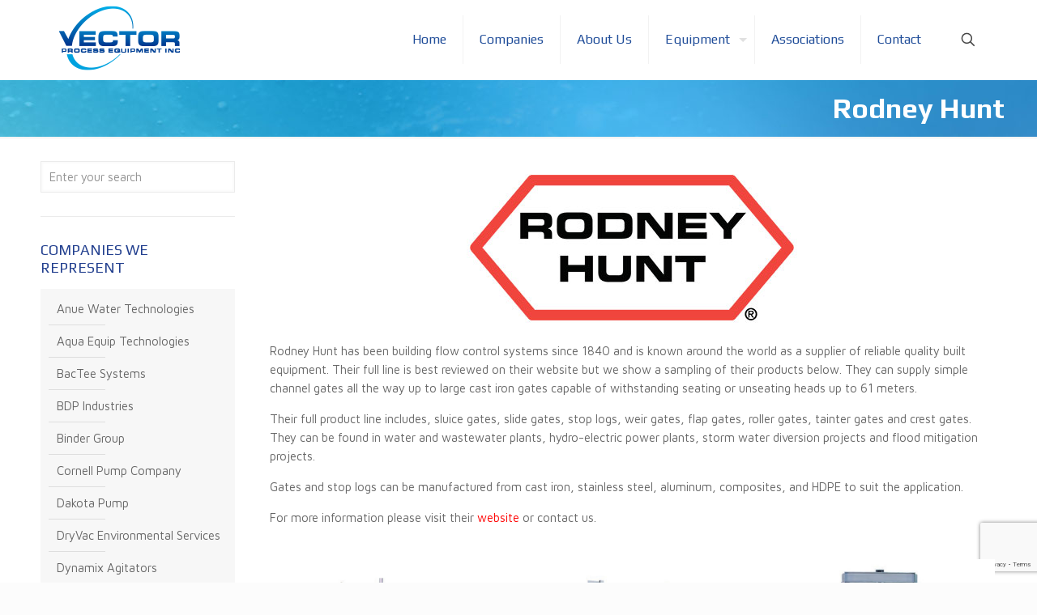

--- FILE ---
content_type: text/html; charset=utf-8
request_url: https://www.google.com/recaptcha/api2/anchor?ar=1&k=6LeotS8gAAAAAK2johZ4RdlJBS6bZtmtUB_KiDOt&co=aHR0cDovL3ZlY3RvcnByb2Nlc3MuY29tOjgw&hl=en&v=PoyoqOPhxBO7pBk68S4YbpHZ&size=invisible&anchor-ms=20000&execute-ms=30000&cb=8muwjs9uunix
body_size: 48871
content:
<!DOCTYPE HTML><html dir="ltr" lang="en"><head><meta http-equiv="Content-Type" content="text/html; charset=UTF-8">
<meta http-equiv="X-UA-Compatible" content="IE=edge">
<title>reCAPTCHA</title>
<style type="text/css">
/* cyrillic-ext */
@font-face {
  font-family: 'Roboto';
  font-style: normal;
  font-weight: 400;
  font-stretch: 100%;
  src: url(//fonts.gstatic.com/s/roboto/v48/KFO7CnqEu92Fr1ME7kSn66aGLdTylUAMa3GUBHMdazTgWw.woff2) format('woff2');
  unicode-range: U+0460-052F, U+1C80-1C8A, U+20B4, U+2DE0-2DFF, U+A640-A69F, U+FE2E-FE2F;
}
/* cyrillic */
@font-face {
  font-family: 'Roboto';
  font-style: normal;
  font-weight: 400;
  font-stretch: 100%;
  src: url(//fonts.gstatic.com/s/roboto/v48/KFO7CnqEu92Fr1ME7kSn66aGLdTylUAMa3iUBHMdazTgWw.woff2) format('woff2');
  unicode-range: U+0301, U+0400-045F, U+0490-0491, U+04B0-04B1, U+2116;
}
/* greek-ext */
@font-face {
  font-family: 'Roboto';
  font-style: normal;
  font-weight: 400;
  font-stretch: 100%;
  src: url(//fonts.gstatic.com/s/roboto/v48/KFO7CnqEu92Fr1ME7kSn66aGLdTylUAMa3CUBHMdazTgWw.woff2) format('woff2');
  unicode-range: U+1F00-1FFF;
}
/* greek */
@font-face {
  font-family: 'Roboto';
  font-style: normal;
  font-weight: 400;
  font-stretch: 100%;
  src: url(//fonts.gstatic.com/s/roboto/v48/KFO7CnqEu92Fr1ME7kSn66aGLdTylUAMa3-UBHMdazTgWw.woff2) format('woff2');
  unicode-range: U+0370-0377, U+037A-037F, U+0384-038A, U+038C, U+038E-03A1, U+03A3-03FF;
}
/* math */
@font-face {
  font-family: 'Roboto';
  font-style: normal;
  font-weight: 400;
  font-stretch: 100%;
  src: url(//fonts.gstatic.com/s/roboto/v48/KFO7CnqEu92Fr1ME7kSn66aGLdTylUAMawCUBHMdazTgWw.woff2) format('woff2');
  unicode-range: U+0302-0303, U+0305, U+0307-0308, U+0310, U+0312, U+0315, U+031A, U+0326-0327, U+032C, U+032F-0330, U+0332-0333, U+0338, U+033A, U+0346, U+034D, U+0391-03A1, U+03A3-03A9, U+03B1-03C9, U+03D1, U+03D5-03D6, U+03F0-03F1, U+03F4-03F5, U+2016-2017, U+2034-2038, U+203C, U+2040, U+2043, U+2047, U+2050, U+2057, U+205F, U+2070-2071, U+2074-208E, U+2090-209C, U+20D0-20DC, U+20E1, U+20E5-20EF, U+2100-2112, U+2114-2115, U+2117-2121, U+2123-214F, U+2190, U+2192, U+2194-21AE, U+21B0-21E5, U+21F1-21F2, U+21F4-2211, U+2213-2214, U+2216-22FF, U+2308-230B, U+2310, U+2319, U+231C-2321, U+2336-237A, U+237C, U+2395, U+239B-23B7, U+23D0, U+23DC-23E1, U+2474-2475, U+25AF, U+25B3, U+25B7, U+25BD, U+25C1, U+25CA, U+25CC, U+25FB, U+266D-266F, U+27C0-27FF, U+2900-2AFF, U+2B0E-2B11, U+2B30-2B4C, U+2BFE, U+3030, U+FF5B, U+FF5D, U+1D400-1D7FF, U+1EE00-1EEFF;
}
/* symbols */
@font-face {
  font-family: 'Roboto';
  font-style: normal;
  font-weight: 400;
  font-stretch: 100%;
  src: url(//fonts.gstatic.com/s/roboto/v48/KFO7CnqEu92Fr1ME7kSn66aGLdTylUAMaxKUBHMdazTgWw.woff2) format('woff2');
  unicode-range: U+0001-000C, U+000E-001F, U+007F-009F, U+20DD-20E0, U+20E2-20E4, U+2150-218F, U+2190, U+2192, U+2194-2199, U+21AF, U+21E6-21F0, U+21F3, U+2218-2219, U+2299, U+22C4-22C6, U+2300-243F, U+2440-244A, U+2460-24FF, U+25A0-27BF, U+2800-28FF, U+2921-2922, U+2981, U+29BF, U+29EB, U+2B00-2BFF, U+4DC0-4DFF, U+FFF9-FFFB, U+10140-1018E, U+10190-1019C, U+101A0, U+101D0-101FD, U+102E0-102FB, U+10E60-10E7E, U+1D2C0-1D2D3, U+1D2E0-1D37F, U+1F000-1F0FF, U+1F100-1F1AD, U+1F1E6-1F1FF, U+1F30D-1F30F, U+1F315, U+1F31C, U+1F31E, U+1F320-1F32C, U+1F336, U+1F378, U+1F37D, U+1F382, U+1F393-1F39F, U+1F3A7-1F3A8, U+1F3AC-1F3AF, U+1F3C2, U+1F3C4-1F3C6, U+1F3CA-1F3CE, U+1F3D4-1F3E0, U+1F3ED, U+1F3F1-1F3F3, U+1F3F5-1F3F7, U+1F408, U+1F415, U+1F41F, U+1F426, U+1F43F, U+1F441-1F442, U+1F444, U+1F446-1F449, U+1F44C-1F44E, U+1F453, U+1F46A, U+1F47D, U+1F4A3, U+1F4B0, U+1F4B3, U+1F4B9, U+1F4BB, U+1F4BF, U+1F4C8-1F4CB, U+1F4D6, U+1F4DA, U+1F4DF, U+1F4E3-1F4E6, U+1F4EA-1F4ED, U+1F4F7, U+1F4F9-1F4FB, U+1F4FD-1F4FE, U+1F503, U+1F507-1F50B, U+1F50D, U+1F512-1F513, U+1F53E-1F54A, U+1F54F-1F5FA, U+1F610, U+1F650-1F67F, U+1F687, U+1F68D, U+1F691, U+1F694, U+1F698, U+1F6AD, U+1F6B2, U+1F6B9-1F6BA, U+1F6BC, U+1F6C6-1F6CF, U+1F6D3-1F6D7, U+1F6E0-1F6EA, U+1F6F0-1F6F3, U+1F6F7-1F6FC, U+1F700-1F7FF, U+1F800-1F80B, U+1F810-1F847, U+1F850-1F859, U+1F860-1F887, U+1F890-1F8AD, U+1F8B0-1F8BB, U+1F8C0-1F8C1, U+1F900-1F90B, U+1F93B, U+1F946, U+1F984, U+1F996, U+1F9E9, U+1FA00-1FA6F, U+1FA70-1FA7C, U+1FA80-1FA89, U+1FA8F-1FAC6, U+1FACE-1FADC, U+1FADF-1FAE9, U+1FAF0-1FAF8, U+1FB00-1FBFF;
}
/* vietnamese */
@font-face {
  font-family: 'Roboto';
  font-style: normal;
  font-weight: 400;
  font-stretch: 100%;
  src: url(//fonts.gstatic.com/s/roboto/v48/KFO7CnqEu92Fr1ME7kSn66aGLdTylUAMa3OUBHMdazTgWw.woff2) format('woff2');
  unicode-range: U+0102-0103, U+0110-0111, U+0128-0129, U+0168-0169, U+01A0-01A1, U+01AF-01B0, U+0300-0301, U+0303-0304, U+0308-0309, U+0323, U+0329, U+1EA0-1EF9, U+20AB;
}
/* latin-ext */
@font-face {
  font-family: 'Roboto';
  font-style: normal;
  font-weight: 400;
  font-stretch: 100%;
  src: url(//fonts.gstatic.com/s/roboto/v48/KFO7CnqEu92Fr1ME7kSn66aGLdTylUAMa3KUBHMdazTgWw.woff2) format('woff2');
  unicode-range: U+0100-02BA, U+02BD-02C5, U+02C7-02CC, U+02CE-02D7, U+02DD-02FF, U+0304, U+0308, U+0329, U+1D00-1DBF, U+1E00-1E9F, U+1EF2-1EFF, U+2020, U+20A0-20AB, U+20AD-20C0, U+2113, U+2C60-2C7F, U+A720-A7FF;
}
/* latin */
@font-face {
  font-family: 'Roboto';
  font-style: normal;
  font-weight: 400;
  font-stretch: 100%;
  src: url(//fonts.gstatic.com/s/roboto/v48/KFO7CnqEu92Fr1ME7kSn66aGLdTylUAMa3yUBHMdazQ.woff2) format('woff2');
  unicode-range: U+0000-00FF, U+0131, U+0152-0153, U+02BB-02BC, U+02C6, U+02DA, U+02DC, U+0304, U+0308, U+0329, U+2000-206F, U+20AC, U+2122, U+2191, U+2193, U+2212, U+2215, U+FEFF, U+FFFD;
}
/* cyrillic-ext */
@font-face {
  font-family: 'Roboto';
  font-style: normal;
  font-weight: 500;
  font-stretch: 100%;
  src: url(//fonts.gstatic.com/s/roboto/v48/KFO7CnqEu92Fr1ME7kSn66aGLdTylUAMa3GUBHMdazTgWw.woff2) format('woff2');
  unicode-range: U+0460-052F, U+1C80-1C8A, U+20B4, U+2DE0-2DFF, U+A640-A69F, U+FE2E-FE2F;
}
/* cyrillic */
@font-face {
  font-family: 'Roboto';
  font-style: normal;
  font-weight: 500;
  font-stretch: 100%;
  src: url(//fonts.gstatic.com/s/roboto/v48/KFO7CnqEu92Fr1ME7kSn66aGLdTylUAMa3iUBHMdazTgWw.woff2) format('woff2');
  unicode-range: U+0301, U+0400-045F, U+0490-0491, U+04B0-04B1, U+2116;
}
/* greek-ext */
@font-face {
  font-family: 'Roboto';
  font-style: normal;
  font-weight: 500;
  font-stretch: 100%;
  src: url(//fonts.gstatic.com/s/roboto/v48/KFO7CnqEu92Fr1ME7kSn66aGLdTylUAMa3CUBHMdazTgWw.woff2) format('woff2');
  unicode-range: U+1F00-1FFF;
}
/* greek */
@font-face {
  font-family: 'Roboto';
  font-style: normal;
  font-weight: 500;
  font-stretch: 100%;
  src: url(//fonts.gstatic.com/s/roboto/v48/KFO7CnqEu92Fr1ME7kSn66aGLdTylUAMa3-UBHMdazTgWw.woff2) format('woff2');
  unicode-range: U+0370-0377, U+037A-037F, U+0384-038A, U+038C, U+038E-03A1, U+03A3-03FF;
}
/* math */
@font-face {
  font-family: 'Roboto';
  font-style: normal;
  font-weight: 500;
  font-stretch: 100%;
  src: url(//fonts.gstatic.com/s/roboto/v48/KFO7CnqEu92Fr1ME7kSn66aGLdTylUAMawCUBHMdazTgWw.woff2) format('woff2');
  unicode-range: U+0302-0303, U+0305, U+0307-0308, U+0310, U+0312, U+0315, U+031A, U+0326-0327, U+032C, U+032F-0330, U+0332-0333, U+0338, U+033A, U+0346, U+034D, U+0391-03A1, U+03A3-03A9, U+03B1-03C9, U+03D1, U+03D5-03D6, U+03F0-03F1, U+03F4-03F5, U+2016-2017, U+2034-2038, U+203C, U+2040, U+2043, U+2047, U+2050, U+2057, U+205F, U+2070-2071, U+2074-208E, U+2090-209C, U+20D0-20DC, U+20E1, U+20E5-20EF, U+2100-2112, U+2114-2115, U+2117-2121, U+2123-214F, U+2190, U+2192, U+2194-21AE, U+21B0-21E5, U+21F1-21F2, U+21F4-2211, U+2213-2214, U+2216-22FF, U+2308-230B, U+2310, U+2319, U+231C-2321, U+2336-237A, U+237C, U+2395, U+239B-23B7, U+23D0, U+23DC-23E1, U+2474-2475, U+25AF, U+25B3, U+25B7, U+25BD, U+25C1, U+25CA, U+25CC, U+25FB, U+266D-266F, U+27C0-27FF, U+2900-2AFF, U+2B0E-2B11, U+2B30-2B4C, U+2BFE, U+3030, U+FF5B, U+FF5D, U+1D400-1D7FF, U+1EE00-1EEFF;
}
/* symbols */
@font-face {
  font-family: 'Roboto';
  font-style: normal;
  font-weight: 500;
  font-stretch: 100%;
  src: url(//fonts.gstatic.com/s/roboto/v48/KFO7CnqEu92Fr1ME7kSn66aGLdTylUAMaxKUBHMdazTgWw.woff2) format('woff2');
  unicode-range: U+0001-000C, U+000E-001F, U+007F-009F, U+20DD-20E0, U+20E2-20E4, U+2150-218F, U+2190, U+2192, U+2194-2199, U+21AF, U+21E6-21F0, U+21F3, U+2218-2219, U+2299, U+22C4-22C6, U+2300-243F, U+2440-244A, U+2460-24FF, U+25A0-27BF, U+2800-28FF, U+2921-2922, U+2981, U+29BF, U+29EB, U+2B00-2BFF, U+4DC0-4DFF, U+FFF9-FFFB, U+10140-1018E, U+10190-1019C, U+101A0, U+101D0-101FD, U+102E0-102FB, U+10E60-10E7E, U+1D2C0-1D2D3, U+1D2E0-1D37F, U+1F000-1F0FF, U+1F100-1F1AD, U+1F1E6-1F1FF, U+1F30D-1F30F, U+1F315, U+1F31C, U+1F31E, U+1F320-1F32C, U+1F336, U+1F378, U+1F37D, U+1F382, U+1F393-1F39F, U+1F3A7-1F3A8, U+1F3AC-1F3AF, U+1F3C2, U+1F3C4-1F3C6, U+1F3CA-1F3CE, U+1F3D4-1F3E0, U+1F3ED, U+1F3F1-1F3F3, U+1F3F5-1F3F7, U+1F408, U+1F415, U+1F41F, U+1F426, U+1F43F, U+1F441-1F442, U+1F444, U+1F446-1F449, U+1F44C-1F44E, U+1F453, U+1F46A, U+1F47D, U+1F4A3, U+1F4B0, U+1F4B3, U+1F4B9, U+1F4BB, U+1F4BF, U+1F4C8-1F4CB, U+1F4D6, U+1F4DA, U+1F4DF, U+1F4E3-1F4E6, U+1F4EA-1F4ED, U+1F4F7, U+1F4F9-1F4FB, U+1F4FD-1F4FE, U+1F503, U+1F507-1F50B, U+1F50D, U+1F512-1F513, U+1F53E-1F54A, U+1F54F-1F5FA, U+1F610, U+1F650-1F67F, U+1F687, U+1F68D, U+1F691, U+1F694, U+1F698, U+1F6AD, U+1F6B2, U+1F6B9-1F6BA, U+1F6BC, U+1F6C6-1F6CF, U+1F6D3-1F6D7, U+1F6E0-1F6EA, U+1F6F0-1F6F3, U+1F6F7-1F6FC, U+1F700-1F7FF, U+1F800-1F80B, U+1F810-1F847, U+1F850-1F859, U+1F860-1F887, U+1F890-1F8AD, U+1F8B0-1F8BB, U+1F8C0-1F8C1, U+1F900-1F90B, U+1F93B, U+1F946, U+1F984, U+1F996, U+1F9E9, U+1FA00-1FA6F, U+1FA70-1FA7C, U+1FA80-1FA89, U+1FA8F-1FAC6, U+1FACE-1FADC, U+1FADF-1FAE9, U+1FAF0-1FAF8, U+1FB00-1FBFF;
}
/* vietnamese */
@font-face {
  font-family: 'Roboto';
  font-style: normal;
  font-weight: 500;
  font-stretch: 100%;
  src: url(//fonts.gstatic.com/s/roboto/v48/KFO7CnqEu92Fr1ME7kSn66aGLdTylUAMa3OUBHMdazTgWw.woff2) format('woff2');
  unicode-range: U+0102-0103, U+0110-0111, U+0128-0129, U+0168-0169, U+01A0-01A1, U+01AF-01B0, U+0300-0301, U+0303-0304, U+0308-0309, U+0323, U+0329, U+1EA0-1EF9, U+20AB;
}
/* latin-ext */
@font-face {
  font-family: 'Roboto';
  font-style: normal;
  font-weight: 500;
  font-stretch: 100%;
  src: url(//fonts.gstatic.com/s/roboto/v48/KFO7CnqEu92Fr1ME7kSn66aGLdTylUAMa3KUBHMdazTgWw.woff2) format('woff2');
  unicode-range: U+0100-02BA, U+02BD-02C5, U+02C7-02CC, U+02CE-02D7, U+02DD-02FF, U+0304, U+0308, U+0329, U+1D00-1DBF, U+1E00-1E9F, U+1EF2-1EFF, U+2020, U+20A0-20AB, U+20AD-20C0, U+2113, U+2C60-2C7F, U+A720-A7FF;
}
/* latin */
@font-face {
  font-family: 'Roboto';
  font-style: normal;
  font-weight: 500;
  font-stretch: 100%;
  src: url(//fonts.gstatic.com/s/roboto/v48/KFO7CnqEu92Fr1ME7kSn66aGLdTylUAMa3yUBHMdazQ.woff2) format('woff2');
  unicode-range: U+0000-00FF, U+0131, U+0152-0153, U+02BB-02BC, U+02C6, U+02DA, U+02DC, U+0304, U+0308, U+0329, U+2000-206F, U+20AC, U+2122, U+2191, U+2193, U+2212, U+2215, U+FEFF, U+FFFD;
}
/* cyrillic-ext */
@font-face {
  font-family: 'Roboto';
  font-style: normal;
  font-weight: 900;
  font-stretch: 100%;
  src: url(//fonts.gstatic.com/s/roboto/v48/KFO7CnqEu92Fr1ME7kSn66aGLdTylUAMa3GUBHMdazTgWw.woff2) format('woff2');
  unicode-range: U+0460-052F, U+1C80-1C8A, U+20B4, U+2DE0-2DFF, U+A640-A69F, U+FE2E-FE2F;
}
/* cyrillic */
@font-face {
  font-family: 'Roboto';
  font-style: normal;
  font-weight: 900;
  font-stretch: 100%;
  src: url(//fonts.gstatic.com/s/roboto/v48/KFO7CnqEu92Fr1ME7kSn66aGLdTylUAMa3iUBHMdazTgWw.woff2) format('woff2');
  unicode-range: U+0301, U+0400-045F, U+0490-0491, U+04B0-04B1, U+2116;
}
/* greek-ext */
@font-face {
  font-family: 'Roboto';
  font-style: normal;
  font-weight: 900;
  font-stretch: 100%;
  src: url(//fonts.gstatic.com/s/roboto/v48/KFO7CnqEu92Fr1ME7kSn66aGLdTylUAMa3CUBHMdazTgWw.woff2) format('woff2');
  unicode-range: U+1F00-1FFF;
}
/* greek */
@font-face {
  font-family: 'Roboto';
  font-style: normal;
  font-weight: 900;
  font-stretch: 100%;
  src: url(//fonts.gstatic.com/s/roboto/v48/KFO7CnqEu92Fr1ME7kSn66aGLdTylUAMa3-UBHMdazTgWw.woff2) format('woff2');
  unicode-range: U+0370-0377, U+037A-037F, U+0384-038A, U+038C, U+038E-03A1, U+03A3-03FF;
}
/* math */
@font-face {
  font-family: 'Roboto';
  font-style: normal;
  font-weight: 900;
  font-stretch: 100%;
  src: url(//fonts.gstatic.com/s/roboto/v48/KFO7CnqEu92Fr1ME7kSn66aGLdTylUAMawCUBHMdazTgWw.woff2) format('woff2');
  unicode-range: U+0302-0303, U+0305, U+0307-0308, U+0310, U+0312, U+0315, U+031A, U+0326-0327, U+032C, U+032F-0330, U+0332-0333, U+0338, U+033A, U+0346, U+034D, U+0391-03A1, U+03A3-03A9, U+03B1-03C9, U+03D1, U+03D5-03D6, U+03F0-03F1, U+03F4-03F5, U+2016-2017, U+2034-2038, U+203C, U+2040, U+2043, U+2047, U+2050, U+2057, U+205F, U+2070-2071, U+2074-208E, U+2090-209C, U+20D0-20DC, U+20E1, U+20E5-20EF, U+2100-2112, U+2114-2115, U+2117-2121, U+2123-214F, U+2190, U+2192, U+2194-21AE, U+21B0-21E5, U+21F1-21F2, U+21F4-2211, U+2213-2214, U+2216-22FF, U+2308-230B, U+2310, U+2319, U+231C-2321, U+2336-237A, U+237C, U+2395, U+239B-23B7, U+23D0, U+23DC-23E1, U+2474-2475, U+25AF, U+25B3, U+25B7, U+25BD, U+25C1, U+25CA, U+25CC, U+25FB, U+266D-266F, U+27C0-27FF, U+2900-2AFF, U+2B0E-2B11, U+2B30-2B4C, U+2BFE, U+3030, U+FF5B, U+FF5D, U+1D400-1D7FF, U+1EE00-1EEFF;
}
/* symbols */
@font-face {
  font-family: 'Roboto';
  font-style: normal;
  font-weight: 900;
  font-stretch: 100%;
  src: url(//fonts.gstatic.com/s/roboto/v48/KFO7CnqEu92Fr1ME7kSn66aGLdTylUAMaxKUBHMdazTgWw.woff2) format('woff2');
  unicode-range: U+0001-000C, U+000E-001F, U+007F-009F, U+20DD-20E0, U+20E2-20E4, U+2150-218F, U+2190, U+2192, U+2194-2199, U+21AF, U+21E6-21F0, U+21F3, U+2218-2219, U+2299, U+22C4-22C6, U+2300-243F, U+2440-244A, U+2460-24FF, U+25A0-27BF, U+2800-28FF, U+2921-2922, U+2981, U+29BF, U+29EB, U+2B00-2BFF, U+4DC0-4DFF, U+FFF9-FFFB, U+10140-1018E, U+10190-1019C, U+101A0, U+101D0-101FD, U+102E0-102FB, U+10E60-10E7E, U+1D2C0-1D2D3, U+1D2E0-1D37F, U+1F000-1F0FF, U+1F100-1F1AD, U+1F1E6-1F1FF, U+1F30D-1F30F, U+1F315, U+1F31C, U+1F31E, U+1F320-1F32C, U+1F336, U+1F378, U+1F37D, U+1F382, U+1F393-1F39F, U+1F3A7-1F3A8, U+1F3AC-1F3AF, U+1F3C2, U+1F3C4-1F3C6, U+1F3CA-1F3CE, U+1F3D4-1F3E0, U+1F3ED, U+1F3F1-1F3F3, U+1F3F5-1F3F7, U+1F408, U+1F415, U+1F41F, U+1F426, U+1F43F, U+1F441-1F442, U+1F444, U+1F446-1F449, U+1F44C-1F44E, U+1F453, U+1F46A, U+1F47D, U+1F4A3, U+1F4B0, U+1F4B3, U+1F4B9, U+1F4BB, U+1F4BF, U+1F4C8-1F4CB, U+1F4D6, U+1F4DA, U+1F4DF, U+1F4E3-1F4E6, U+1F4EA-1F4ED, U+1F4F7, U+1F4F9-1F4FB, U+1F4FD-1F4FE, U+1F503, U+1F507-1F50B, U+1F50D, U+1F512-1F513, U+1F53E-1F54A, U+1F54F-1F5FA, U+1F610, U+1F650-1F67F, U+1F687, U+1F68D, U+1F691, U+1F694, U+1F698, U+1F6AD, U+1F6B2, U+1F6B9-1F6BA, U+1F6BC, U+1F6C6-1F6CF, U+1F6D3-1F6D7, U+1F6E0-1F6EA, U+1F6F0-1F6F3, U+1F6F7-1F6FC, U+1F700-1F7FF, U+1F800-1F80B, U+1F810-1F847, U+1F850-1F859, U+1F860-1F887, U+1F890-1F8AD, U+1F8B0-1F8BB, U+1F8C0-1F8C1, U+1F900-1F90B, U+1F93B, U+1F946, U+1F984, U+1F996, U+1F9E9, U+1FA00-1FA6F, U+1FA70-1FA7C, U+1FA80-1FA89, U+1FA8F-1FAC6, U+1FACE-1FADC, U+1FADF-1FAE9, U+1FAF0-1FAF8, U+1FB00-1FBFF;
}
/* vietnamese */
@font-face {
  font-family: 'Roboto';
  font-style: normal;
  font-weight: 900;
  font-stretch: 100%;
  src: url(//fonts.gstatic.com/s/roboto/v48/KFO7CnqEu92Fr1ME7kSn66aGLdTylUAMa3OUBHMdazTgWw.woff2) format('woff2');
  unicode-range: U+0102-0103, U+0110-0111, U+0128-0129, U+0168-0169, U+01A0-01A1, U+01AF-01B0, U+0300-0301, U+0303-0304, U+0308-0309, U+0323, U+0329, U+1EA0-1EF9, U+20AB;
}
/* latin-ext */
@font-face {
  font-family: 'Roboto';
  font-style: normal;
  font-weight: 900;
  font-stretch: 100%;
  src: url(//fonts.gstatic.com/s/roboto/v48/KFO7CnqEu92Fr1ME7kSn66aGLdTylUAMa3KUBHMdazTgWw.woff2) format('woff2');
  unicode-range: U+0100-02BA, U+02BD-02C5, U+02C7-02CC, U+02CE-02D7, U+02DD-02FF, U+0304, U+0308, U+0329, U+1D00-1DBF, U+1E00-1E9F, U+1EF2-1EFF, U+2020, U+20A0-20AB, U+20AD-20C0, U+2113, U+2C60-2C7F, U+A720-A7FF;
}
/* latin */
@font-face {
  font-family: 'Roboto';
  font-style: normal;
  font-weight: 900;
  font-stretch: 100%;
  src: url(//fonts.gstatic.com/s/roboto/v48/KFO7CnqEu92Fr1ME7kSn66aGLdTylUAMa3yUBHMdazQ.woff2) format('woff2');
  unicode-range: U+0000-00FF, U+0131, U+0152-0153, U+02BB-02BC, U+02C6, U+02DA, U+02DC, U+0304, U+0308, U+0329, U+2000-206F, U+20AC, U+2122, U+2191, U+2193, U+2212, U+2215, U+FEFF, U+FFFD;
}

</style>
<link rel="stylesheet" type="text/css" href="https://www.gstatic.com/recaptcha/releases/PoyoqOPhxBO7pBk68S4YbpHZ/styles__ltr.css">
<script nonce="unCa_MklvDAa7dEH5prfOQ" type="text/javascript">window['__recaptcha_api'] = 'https://www.google.com/recaptcha/api2/';</script>
<script type="text/javascript" src="https://www.gstatic.com/recaptcha/releases/PoyoqOPhxBO7pBk68S4YbpHZ/recaptcha__en.js" nonce="unCa_MklvDAa7dEH5prfOQ">
      
    </script></head>
<body><div id="rc-anchor-alert" class="rc-anchor-alert"></div>
<input type="hidden" id="recaptcha-token" value="[base64]">
<script type="text/javascript" nonce="unCa_MklvDAa7dEH5prfOQ">
      recaptcha.anchor.Main.init("[\x22ainput\x22,[\x22bgdata\x22,\x22\x22,\[base64]/[base64]/[base64]/ZyhXLGgpOnEoW04sMjEsbF0sVywwKSxoKSxmYWxzZSxmYWxzZSl9Y2F0Y2goayl7RygzNTgsVyk/[base64]/[base64]/[base64]/[base64]/[base64]/[base64]/[base64]/bmV3IEJbT10oRFswXSk6dz09Mj9uZXcgQltPXShEWzBdLERbMV0pOnc9PTM/bmV3IEJbT10oRFswXSxEWzFdLERbMl0pOnc9PTQ/[base64]/[base64]/[base64]/[base64]/[base64]\\u003d\x22,\[base64]\\u003d\\u003d\x22,\x22HibDgkjDlnLDqkxEwptHw7k/Z8KUw6wawqpBIiRiw7XCphXDgkU/w5N3ZDnCo8K7ciI+wokyW8OfTMO+wo3Dk8KpZ01fwrEBwq0dGcOZw4IQHMKhw4tzQMKRwp1/TcOWwowvFcKyB8OgLsK5G8OrTcOyMRfCgMKsw69ywr/DpDPCsWPChsKswqwHZVkMB0fCk8OzwoDDiAzCr8KDfMKQFSscSsKMwo1AEMOGwoMYTMO4wrFfW8OgJMOqw4Y2GcKJCcOiwofCmX54w6wYX17DqVPCm8KIwqHDkmYiOCjDscOAwpA9w4XCqcOtw6jDq3XCmAs9Ekc8D8OKwo5raMOiw6fClsKIV8KbDcKowosjwp/DgWjCkcK3eE0/[base64]/Dt1xLMcOjwrh8wp/DjhV1woN/U8ORQMKPwqjCkcKRwpnCg2sswpxrwrvCgMO7wrbDrW7DlcO2CMKlwofCsTJCFE0iHjPCicK1wolXw4BEwqEcIsKdLMKXwojDuAXCpRYRw7xZFX/DqcK1wpFceEhdPcKFwpo8Z8OXal99w7AiwqlhCx7ChMORw4/ClMOOKQxqw4TDkcKOwrTDmxLDnGDDoW/CscO+w45Ew6wEw7/[base64]/DqcK3w7wvCT7Dh8O/R3ZTJ8KDwpDCrsKnw4nDkMOYwoXDgcO1w6XClVxXccK5wpgPZSwHw4jDkA7DmMOZw4nDssODYsOUwqzCjcK9wp/[base64]/[base64]/w6RIM8KHw5XCoW5OF3DCvVrCqD8zVcKCwqJrYhU/[base64]/[base64]/L8O1w7HDp8OPV8Ozw5fCsMKiwrPDkgUOG8ODw5PCo8O1w7p/[base64]/ClinDsQE2wpxJEcODw7taJ8OzQcKdLMOFwpdmDBjDv8K3w65YFsOOwqp6wr/ChA9Lw6HDqx9WX1Z9Ny7CpMKVw41NwovDhsOdw5h/w6/DkWYGw7E1YcKlScOxbcKvwrDCnMKqGzLCs2svwr4KwqI7wrgQw6tMHcO5w7vCsCoiQcOlL3LDk8KlDkXDm25KWVTDngPDlWLDsMK2wr9OwoF+CyHDrxUYwoDCgMKww5xHTcKcWDrDhRbDusO5w6w+fMOjw7NYYMOCwpDDpMKww5/DtsKbwpNyw6EMYcO9wrgjwoTClBloEcOzw67CvR1UwpzCr8OgMgVuw6F8wpPCn8KiwrkACcKVwpgkwrvDscOaAsK2CcORw7s3ODTCjsOaw6g3DTvDj0/[base64]/CgsKIwr8+wpHCjljDrcOPw5kJd1s4wpgZw5bCpMKGQcK6wqjDgMK5wrUYw7XCjMOiwps/[base64]/[base64]/R8KzamQ2w6t8woc+anRuKsKKY2TDoHfCgcKqahDDlWrCiG8EC8OSwqnCrsOxw7Vlw68/w5RUX8OOXMK2R8KhwpMMScKHwr4zPgHCl8KXccKUwqfCu8OmMMKADDDCqUJkw7pxWxHChy8bAsKnwqXDh0HDnDBwDcOIVk7CvgHCtMOJNsOewobDmlkrJcOlGsKgwrpfwoXDqSvCugNkwrDDi8KcaMK4F8ONw6A5w4hsMMKFPHN7wow/[base64]/wovCtW1+RsK3wrHCtMOKfwDDgMOYZsOYw6jDqsK+B8OgdMOXw5nDom8rwpE7wrPCujxcSMKUFBhMw5fDqTbDvMOWJsOdecOOwozClsONRcO0wr7DnsOJw5JFZHsjwrvCuMKNw7NiWMOQV8K5wrdXJ8K9wrdYwrnCisOmfsKOwqjDosKcUSPCnxrCoMOTw63CvcKzYEp/KcOPecOlwrcswrw9BR49Cil5wrnCiFfCnsKDVCfDsn3Cn2MyF3vDnwgxAcKDbsO5OWfCu3fDrcK8w6FdwoELGQrCvMOuw5MjKiPCrQ/DtnNaIcO/w4LChE5jw7nCi8OsIUM7w6/Dr8O+R3HCk2wtw69OccOcYsKjwpHDgEHDlcKEwpzCicKHwp5ZdsO1wrDCuCE3w5vCksOWfDHCrTc1Hn/Co17DrMOEw7ppKz7DqEXDnsO4wrADwq3DuXrDtgINwqPCpCLDh8OxHkA/LmjCnT/DisO2wqbDscKObW7Ci0fDr8OOcMOKw5zCtzVVw5czPMKLbwgsL8Ogw5EowqzDj2QDY8KzAVB4w7PDr8KTwoLDtMK3wpLCgsKvw7YxFcKywpd1wr/CqMKIOnwOw5nDnMKGwqXCuMOjSsKKw6ohM1Flw40KwqdVA0l/w6Q/IMKMwqRQFR3DoRhnS2LDn8K+w4jDhMOqw4lALh3CtwXCqSbDgcOgNGvCtBPCucKow7tiwqvDjsKoAcKdwrcdJQh2wqPCj8KfPj5aJ8O8WcO7ImrCtcO3wp14NMOBAjwqw7/CvMOUbcO/w57ChWHCpUAObi4mVnzDv8KtwqvDq20wbMO/H8O6w7LDjsOpLcO8w7IJesOtwrw4woNuwp/CicKPMcKVwobDrMKaAMOjw7HDicOlw5jDtkXDvilnwq9VJcKYwp3CncKBe8Kbw6fDjsOUHDQtw4/DssOzCcKJWMKkwoQSRcOFP8KLw7BucsOFQzxcw4XCqMO/[base64]/wqnDjSfCssOmOMKSw5fDkjdCw4V4OcOJw4BWHWfCjGdjZ8OkwrvDuMOIw5LCgg5awpg7YQHCowvCuETCgsORbCkYw5LDvsO4w6nDhcKhwrXCjMK2GEnCgMOQw5nDsEFQwp7ClHHDjcOqfMKawr/CisKpeT/DkmbCqcKmLcK5wqzCvnwmw7zCpsOIw6R1HMKsOkHCrMOnfFNpw4bCvDNufMOhwr12YcKMw7h6wosxw7UBwpYNZMKmwqHCoMOPwrfDgMKHakDCqkzDjUnCkztFwqjCtwUPS8KuwoJATcKqGyENJjpCV8Onw4zDn8Olw7zCucKffMOjOVsCMMKAXlUdw4vDrcOUw4/CvsOSw7ALw5ZmJsOTwp/DgAnCjE0Iw6Naw6tkwonCnRgsIVZXwqt7w7LCi8KxNhQuccKlw7BlXjNBwqNjwoY9VlBlwrfCjnfCtEAYZcOVNh/CmMKmP1xvbUzDl8Oew7jDjiwHDcOGw5jCsmJyG3vCuDjDqSp4wrRDMcOCw4/DnsOLWgQYwpLDsD3CpB0hw44+w53CsjsbYBsHwqfCkMKrD8KNAiXCvnnDnsK9wpfCrG5dasKta3PDhA/Ct8Oowq1/YTXDt8K3QBhCIxfDhcKEwqxNw5DDlMOBw7TCssOXwo3ChDfCh209GHVpw4vCo8K7ISnDhMOmwqlvwpnCgMOnwpfClsKow5jCkcOvwrbDocKHS8OUYcKdw4/[base64]/Cuz8zZcKmw6bCqkbCoHTCnwbCr8KNM8K9w75QHcOzSCQxNsOrw5XDucKFwqtpc1XDi8Opw7/Ck3jDjAPDonIWHsO0a8O2wo/CiMOIwrHDkA/DrMKGY8KGNUvDt8K4wo1QS2LDm0PDmMOMWlYqw5h5wrpPwolAw4bCg8OYRsOXw6zDp8OtfSgSwrwMw7M9QsOSDS4/w4hewrrCuMOKZR1bL8OWwrDCqcOJwo7CoRMnH8O5CsKYfDc+UX7Ct1gCwq3DtMO/wqLCp8KXw4LDg8Oowo01wo/CswstwqAkDBhUd8O7w7DDgj7CoD7Csn5pw6XDkcOILXjDui9mdlTCvmrCmFccwqVDw5/[base64]/CsQfDtsKNw5PCt8Kew5HCisKew4nCnsO/w5fDrE91XFtwbMOkwroOeGzDnCTCvR/[base64]/DscO8w5HDpMOmRxYkwqXDhyzDrcKlw6xJw7IpIMK9EcKWQMKUNw7DnGPDpcKpCm5swrB/wr53wp/DonA3ekIHHMO2wrJAZCjCsMKvW8KnAcKgw5Faw7bDky3ChUHCrg/DhcOPBcKkBFJHJS9IXcK4DsK6PcO8Okw1w5fCsFfDhcOaXcKHwrnCocOuwpJIVsKnwqvCkQ3ChsKpwpvCkSV0w4xew5jDpMKRw4bCjm/Du0Q6w6XCncKKwoEnw4TDrm4ywpzDjS90MMO+b8Ovw41Nwqpzw6rCtcKMLQxsw6hfw5/CiEzDuG3Dj2HDnHwuw6lgRsOMW0fDrBoGd1YZRMOOwr7Cpwp3w6/DmcO/w57DpAJBf3Fsw6fCvXjDvAYpHD1peMK1wr5GTMOSw6zDtj8oD8KTwpfCl8OmMMO0XMOPw5tCbcOxXhAKU8KxwqfCn8Kawoddw7cpcmHCvQnDgcKAw5HDrMOxNjtQV18sFGbDqE/[base64]/CusOGIcKJNUDDqnFLUMKiwpVPw4p3wqbChsOFwrzCrMK9K8OSQT3DmcOMw4rCvn82w6gvQMKFwqUNZMOgbEvDrEjDpiBdDMK8VVnDpMKwwrzCgDTDpCLDu8KvWWl/wr/CthnCrgXChD0rLMKzYMOSBVrDpcKowrXDv8OgUTrCgi8SOMOLUcOpw5Bgw5TCv8ObNMKhw4TCiyjDuCfCuG4DcsKZT2kKw7PCmEZuR8Ojw7zCqV/DtS4wwq9ww6cTA1XCjmzDpUvCpC/[base64]/wqZuwq14wqR/[base64]/DhC8HZ8Krw7LCrcK2GFUDYsKWw7R8woPClHs/worDtcOJwrzCvMKbwqzCucK/BsO7w79dwpwPw75Ww53Cn2skw4DDv1nDg2jDjkhRUcORw45zw5oqUsOEwozDncOGWWzCrHw1aQTDr8KHGsKBw4XDkQDChyISRcKywqh7w7BTaxobw5nDrsKoTcOmXMKJwq5/wprDp0HDqMO9IGnDml/CrMKlw4gyYBzCgxBbw78tw4MJGHrDosOmw55pD2bCvsKkExjDgFpLwpzComTDtGvCux9+wpDDuhXDuCt+MWN2w7rCvSbClMK9UQNkSsO4AxzChcO8w63DpBzDksKme0sLw7UMwrcISBDCiATDv8Orw54Ow4bCi0DDnid1wp/CgxhOPkNjw5krwpDCs8ObwrIAwoRgPsOfKV0YJ1FtVnzDqMKfw5w0w5ELw7jDncK0FMKMXMK4OEnCnWzDkMOJaSAvM2cNw5gLRnHCisKxU8Krw7DDkVTCisKcwqTDj8KLwrLDhC7CmsKyYVPDnMKIwq/Dr8K/wqnDhsO7IBHCg1XDjMOWw6XCt8OXXcKww5XDtkgyCRggdMODXW5EPMOYGMOPCmlpwr7CpcO/KMKhfl0ywr7Dtlcowq1EAsO2wqbCqn1rw4k/[base64]/ChEZMw6fChcK7wq3DhsK8w4EHADdjAWbDqA4KZMKzMyfCm8KOYDJWdsOEwqA9DCkiVcOxw4DDrkbDisOoScO9R8OfJ8KZwoJxfBQUfgwOXjNBwpzDq2UNAihSw6dew5Eaw5rCiAF2ZgFkIU7CosKHw594UycfMcO8wrXDribDhMOPOXTCoR9XCn1zwpTCuE4UwqkmI2/CrsO3woHCjg/ChlbDiRdew7fDkMKawoc0w5ZXPhfCp8Khwq7DmsOAVsKbM8OHwpkSwosMLCzDtMKrwqvCjCA4d1vCisOGdsO3w6Jdwo/[base64]/CgMO3UMOXwqLDlSLDknFqTsKqwp3Dr8OoWMK2woFSw70wTXLCtMKINwUmCj7CkFbDssKvw5fDg8ONwrnCqMOiQMKdwrbCvDjDmxXCgUImwrLCq8KBQMK/S8KyLkAfwp82wrYAUATCnzV6w6LDly/[base64]/DqELDpMKcwoDDrAHDqm/Ct8Ouw6VqNw7CqE8awrRew7VJwoZnJsOzUht6w4XDn8OSw4nDqX/ChyDCmD3CgFHCtQMiYMO2DX1AeMOfw7zDqQhmwrDCig3CtsK6bMKGcn7Di8KGwr/Cii3DukU4wo3Csl4UVVUQw7xKFsKuEMKbwrfDgWjCuWXDqMKxTsKgSA92T0E4w4fDoMOGwrDCmUYdZwrDkUU/LsO5L0J+cQLCll3DiCNSwqs+wpcKZcKSwqVPw486w65mcsOqDnQ3RFLCjA3Cl2grBiVkRQzDv8Opw7ILw7fClMOsw5ldw7TCvMKXLVxwwqrChVfCmFRuLMO1VsKow4fCnMKWwqbDrcONT2nDrsOFTU/[base64]/ChcK5SsKuw6DCvcKHbMKKUMOEUCvDs8KfdGvCncKNHsOaUEnCgsOWTMOiw7l7XsKrw7nChG9Twos/bBcAwp3Dok3DoMOYwq/DrMOXFFFPw6PDvsO9wrvCmmbCggNSwphJa8OEMcOKwonCssOZwpjCtmvDp8OmU8K5N8OWwpDDtU1/RRxYYMKOQcKmAsKewqfCm8KMw5ABw6Izw4zClxIjwobCj1zDkiXCn1nCmFUkw73CnMKDPMKew5hlQjEewrHDlcORFlXCn05Lwqgdw7AhD8KRYlRwTcK6B0zDiQVbwpUDwpLDlsKtc8KbHcO1wqR1wqjCj8KeZ8K0cMO2UMK7HkEgwrrCg8KnMCLCv1HDisK/dWYfTggSLxHCosOGZcOdw7d6AcKxw5tGHl/CnSLCq1PDm3/Cr8KzcxbDu8OhHcKqw4kfb8O+DSjCsMKAFiA/fsO/IwBAwpdxVMK4InfDiMKpw7fCqxlqYcKNfwYnw6Q3wqDCksKcJMKcRcOZw4xKwpLDpsK3w47Dl1pKKsOYwqoZwr/[base64]/Dt2oFwr7DtMOgw7zDoHJGw6fDt8KYXcKSVwddbjvDkHkWesO0wqPDoBJsOFpbUAPCimnDkx4UwqE8FQbCpQbDjTFCfsOZwqLCun/DssKdHFZmwrg6R18ZwrvDkcOvwr0Gwrs7wqBZwprDs0gLTFDDkVMpU8KNAMK2wr/[base64]/QCLCv8Oib8OMYMKMTcO5CcK/G8OnwrHChg1/wrd8Y8OQGMKvw7pDw7FxesOFaMKLV8OWd8Kvw48nJWvClH3Dn8OYwr/DpsOFbsK8w53DhcKqw6ZlB8KkIsOHw4sYwqc1w6Jlwq5iwqvDlcOww5PDvVZ5W8KXGsKkw55IwrzDu8Kmw5I4BxNbwrPCvk54AwXCokEvOMK9w4gzwrnCvBJrwoHDonXDlsOTwo/DkMOJw53DocOrwotJZ8KEDTjCtMOqJ8KwZ8KgwpEcw5LDvFo8wo7DoUt0w43DrFh5cijDukjCocKhwr/[base64]/JcOsw6QMS8KKw4fCn8OmwqjDrx/[base64]/CosO7wq0iw6Z2KQ/[base64]/[base64]/[base64]/Dt8Kzwo4wRkRQa3BqwrtQwox7w6NBw4UPKksEYmLCvVVgwp1jwrNzw6fDhMOyw4LDhADClMKTFyTDhB7Di8KxwoVOw5goUGHCncKRHF8nbX1+FQjDhU5Kw4jDgcOCCsORVsK/[base64]/wpIIw77DmMOhJsKgQSHDhUvCtmZtw6/Cp8OFw6JXG28ieMOhBkrDs8OawpvDonZLU8OSUgzDh2wBw4/CtMKFczzDnXJXw6bCix3ChghtJQvCriIpXS88MsKWw4XDnivDiMKySjk1wppdw4DCimoDHsKLMyPDpw01wrDCr3E4XcOXw7jDhBsQaW7Cl8OBZmg/[base64]/DkW4xGcKaJAFdJ8KAE8K/wq/CoMKFb294w7jDusOOwrYYwrTDhcKFEn3DlMKZMwHDpFhiwr5PacK+SHlDw6AQwogEwqrDqmvCjhc0w4jDosKww4xqAsOCwo/DusKUwqXCvXfCnDtxcRHCq8OARCYzw791wpBdw5XDiQlHNMK5bH4TTULCucOPwp7DnmoKwr8MLhYyDmA9w4hSCW8/w5NQw544UjBiwrfDssKMw7XCtsKZwqRMOMKww7jCgcKna0DDv3vCjcKXR8OsdMKWw7HDl8KZBRlzKAzCjnouOsOYW8KkbkghWkYQwpRWw7jCksO4Y2U5GcKbw7fDtsOMMMKnwp/DqMKTMnzDpH99w6AqCX9sw6ZMwqHCvMKFIsOlcCMxNsOEwrI8OHxTXz/Dh8OOw6RLwpPDnQjDmygSWFFFwqxLwobDrcOnwqcTwonCuhTCqcOxdsOlw6vDkMKiZEjCpCXDm8K3wpBwaB1Gw50hwqVSwoXCkXbDqgonPcKAaCFKw7XCmjLCm8OvHcKkAsOuN8K8w5PCucKDw799TRpww4/DnsOfw6rDkcK8w7EKf8KcdcOpw648wq3DkmTCmcK7w6/CmnjDgA9hFSPCp8KNwpQjw5nDjWHCssOYJMOUM8Olw47Dl8OPw6Z9wqTDoTzCnMKPw57CrzPDgsO+dcObCsOCchDCgsKsQcKeGkh4woNOw6HDnnnDn8O2w4FIwpoiR2tSw4fDnMOrw7/DvMOcwrPDssK9w44VwoZnP8KvCsOpw77CqsKdw7/Ci8OXwoIJw4jCmAttaXJ3Z8Omw78uw4HCsmjDixfDq8OAwrXDohrCvsOiwoRXw4fDh0rDqjhLw4Z4NsKeW8KeV0jDrMK9wpkSOsKIXxFuQ8KCwrJCw4bCkkbDg8O8w6o4BGAlwoMWS3BUw4RtesOaDFDDgcKxR2jChcKIN8KcIV/ClD/Cs8Oxw5rCksOJBXtDwpNEwrd2fnl+CsOoKMKmwpXCg8OSE2PDs8OdwpIOw5wuw4x7w4DCrMK/O8OFw5/DvG7DhHHCrsK+OcO9ADYRw57DiMK+wojDlzRkw6XCvsK8w6syDcOWGsOyKcOneidNY8Odw63CjlMZQMOPY3U1eyfCjGrDrcOzOG89w6vCvCdjwqQ+KB7DlQlCwqzDiRrCm1c4YGBMw4/[base64]/CgsOUUQjCqTPDocKXwp5ZFcK4aMK7A8KQHjLDusOccMOKOsK0GsKhw7fDiMO+Xj9xwp/CssOPCUzCmMKYFcK7KMO+wrZmwpxMccKLw67DisOCe8KxOwbCgkvCmsO2wrYuwq9Ew5RTw6/Cql/DvUnCjCXCjhbDisOPScO1wp3Ct8OOwonDn8OHw5bDvWcjJ8OAR3LDli4Ow4fCvk0Tw79KEX3ClTDCllbCicONIsOCIcKAcMO6dwBBWy4Fwpp1TcKuwr7CvlQWw7k6w5DDssKUbMK4w5h3w7PDkR/[base64]/DuRzCr8K/[base64]/XsOqwq7DoGl9wqsbQ8KhLR/DucOrw6J0woHChWAow4/Clnlaw67DgTw7wocew4FGF2/CkcOIBcKyw6wuwo3DrcKAw5/Ch2zCn8Ora8KPw53DlcKZWcKmwq/CrXDDpMOtHVvDrlxYecOxwrbDuMK9aTBdw6cEwos1FkINacOjwr/DmsKvwpzCs1PCj8O1w7JgFDfDpsKRSMKHwpzClioXw6TCp8O4wp9vJsOQwoAPWMOaIhrDucOcOUDDr0HClxTDvgnDpsOlw7c/wp3DqHZuPDBww5zDgwjCoQx9HWEcEMOAfMKFbVLDpcO8JGQ7fBfDqm3DrsOiw5wbwpjDt8KBwpUawqYsw57CoF/[base64]/DpErCkzgbVhFjw6Izw7HCmx9XbmY8cAdmw68bSn51KsOowoPCjw7CnAYHNcO/w5g+w7cPwr/DuMOJwqcKDErDgcK3IXrCuG0qwr52woDCgMKKfcKcwqxRworCs0hjOcO+w4rDiFLDgV7DjsKRw5ZRwpFCKU9uwojDhcKdw43CgjJ0w6/[base64]/[base64]/[base64]/DpcO3QSvDsVfDmmIvwo0WwqPCnjtsw4/[base64]/woxwSEPDi1jChsKrSyBHwr9TUsOaWsOfwpwXdsO4woIMwo4kMkwxw64Bw7w4f8O4PGPCrjjChyNew6rDhsKRwobCm8O9w7fDiAvCl2XDhcOHTsK+w4PDnMKuDsKkwqjCtQx+wooQMcKBwo0/wrBowoHCnMK8NMO1wrtrwpM2QQ7DqsORwrbDiwccwr7DpMK5DMO0w5AgwpvDuHLDtMKww5zCg8OGHDbDmXvDkMK9w55nw7XDmsKMw71VwoQZUSLDnFjDj1/DpMOlZ8KpwqMHGy7DhMO/w7tZAB3Do8Kaw4XDuTTDgcKdw5jDg8O+LWptTsOKCgzCrsO1w7MYGMKZw7tnwpUaw5bCmsODKWnClsKCXHdOQ8Ohw7oqPWlYTH/CjU/CgFEkw5Rkwr5yKx0CN8O2wpVYBC3CjC/DlmsJw5Z9XDXCp8KzI0nDvMOiV3LCisKHwpZBDFoJSR8cJB3CnsOAw7HCpwLCkMOMTcOnwownwoUkfcOtwod2wrLCv8KfAcKNw5JVwqpmYMK+IsOEw54yC8K0GMO7wot/wrEuWQV8XW8EQcKUw4nDtxbCtGYYNDjDnMKZwrDDm8OIwoHDnMKVNwMMw6cEKsOEIEbDh8K5w6FCw5DCucO8LMOcwo7CpF0EwrrCp8Ocw4ZnITFHwqHDicKHVBxIQ2zDlsOswpDDsBhkK8KQwrHDvsOgwqXCqsKZNz/DtXzDtsOwE8Oyw6A8cUUXZBrDumROwrHDmyt9fMO3w4/ClMOTVS0pwq8iwprCoSTDuTRewro/e8OrPjx+w4jDi37Ck0dCeDrCpBFtSMKaPMOGwr/Dukwcw7p3RsO+w5zClMO5WMOrw4rDlMO6w4Iew5l+QsK2wqbCpcKxFSo6QMO/cMOXHcOYwrt4BHhcwpMlw4Q4a3oBMDLDhF9MJ8K+RygvfFoxw7BaCMKUw4PCr8OGFkRSw7lxecKGQcKFw6w4QlnDg0kVcsOoJg3CpcKPS8ONwqwGI8O1w4LCmTQ8w4xYw6VyV8OWJhHCisOdR8KSwr7DsMOIwocQX23CsGvDtykBwo8Rw5rCocK/fU/Dl8O2MkbDnsOJGcKuAjjDjVtfwoAWwrjCgCRzMsOaA0Q2wpM/[base64]/[base64]/CmcOPGyXDlmkvBn4Bw67DmsK1fyt3wpXClsKxdEs1ccKXFjRKw6oOwrdpPsOKw79lwr3CkwDCksOlM8OMFXAVLXgBWMODw6EVccOFwrk/wpAvOkI0wpPCsXBAwpDCtGfDksKQO8KlwqRwb8KwIsOuVMOZwpvDhl1NwqLCjcORwocYw7DDlsO9w47ChkLCrcORw7AcGS3DlcOaUxx+KMKAw55mw5wpJSJ4wqYvwr9WejjDoB0/[base64]/Dj1rCucOcD8KPb1hRwohOw4QUbFwnwrRzw5bCsx8cw79zUMOvwqXDrMOUwp5xZ8OKQyhswpg3f8Oow5XDhSzDlXs9HyxrwpkrwpjDicKkw7/[base64]/Do8KKUsKiUV/Dn3orH3rDggbChydAasOuImEkwpnCjBPDqsOZw7Nfw5ZNw5LDpsKLw6sHd1HDp8OQwpnDnkjDlcKLU8Ofw6/DsWrClUHDt8OOw7jDrzRiM8KjKgfDvxjDlMO/w5HDoBwgdRfCr2PDjMK6DsK8w6bDrBfClHrChABgw5HCrMKCX2zCnA4xaRDDmsOFeMKwLlnDoDjDiMKkY8KsPsO0w53DqH0Ow6vDrsKrMzMhw7jDngDDoGd/w7NKwqDDn0RxGyTCnDLCuyBvd2fDiTfCkXDCnBLCh1ZXA1tcK17CiiRdPV98w5NwbMOadGtaR0/Drh56w7lFAMKiS8KgAnAwYsKdw4PCvjgzRcK9XsOGZMOfw6Y9wr1aw7jCnV1awppmwoXDmSLCosO/[base64]/Cs2ABwq8AwqvDkMOUwoHCscOow5XCn0pywqDCijglBgvCtsKIw5sbPEN+DUrChyPCtGljwqJqwr/Dt1dywpTCixHDpmPCrsKWMhvDoXbCm08aLhXCrsKNUUxVw7fDu1TDh0jDml1xw4HDlcObwqnCgGx4w602S8OjAcOWw7XCncODQMK/UsOpwonDrcK/McOHBMOKBcOOwrzChcKXw5sTwozDoREYw6B8wrU/w4E9wrbDrjnDuAPDqsOxwrTCkksJwrfDgcOQOjNSwqHDgznCkAPDtTjDl3Jvw5ADw7Upwq4pAjg1HThTfcODIsOdw5oQw5/CtQ9eKCR5w7zCs8ONNcO/ehICw6LDncKgw5nDvsORwrUow77DscOVKcKcw4jCmMO7OAs/wpnCuULDgmDCqEvCjU7Cr0vCsy8deVBHwpVDwozCsnxawqjDusOuwrTDhcOrwpoawrA5P8OkwpJGdkQEw5BHEMO3wo9zw5M7JHAPw4gJJT3CtMO/GR9Xwq3DjRDDl8K0wrTCjMKrwprDlMKmF8KnWsKUwrclMzRFNRHCisKWV8KKd8KpLcOywrbDmxTCpn/Djktsa1BpQsK9WSjDs1HDrXrDosOxNsOwP8O1wrcyVWnDvsO+w6TDuMKAHcKuwrdUw4rCgnvCvANHKXJ+w6nDq8Obw7PCocOfwqc5w4VMScKOXHfCp8K0wqAawrXCjHTCqQU+w4HDskBCQMKSw5nCg2MQwrg/JcKnw7p3ORVeJQJMX8Ona3cbG8OHwpoWE25dw4EJw7HDmMO6McOHw4LDlUTDg8KXGsO+w7IZNMOQw5hrwopSS8ODesOIEFjCpnXDpwXCk8KUYMKMwqZHfMKzw6gCVMOXKsOSSwXDk8ODGi3CgC/Dn8OFTTLCgAxVwqsiwqbDlcOWJyDDh8Kdw48lw4jDgnjDhBPDnMO4BwFgVcKxSsOtwrbDusOfAcOIK3I0BANOw7HCpHzDmsK4wrzCvcK7RMKuGgrCjTl+wr/CusOJwqbDg8KgRTfCnUJpwpPCqMKfw6xlcCXCuzMqw6wnwrDDvDs7McOYRBvDpsK2wp9gfSItbcKLwrJWw4rDjcOOw6Rkwr3DoTsVwrR6MsOtVcOzwpZGw7PDnMKaw5vCs2tAAgLDpk0uBsOCw6nDpXYtMMOqJsK8wr/CmURZOzbCksK6BATCkjM8I8Oow73DncKCT3/Dum/[base64]/[base64]/DvcOEE23Dj8Kswrpvw50RfmdkVi7DkcOUFcOFVFZSCMOkw7ZywpbDtA7CkUQbwrbCk8ONDMOnGWLCig1Lw5F6wpTDpMKJdG7DumZlJMOewq/DksO5cMOxw6XChHHDrR43C8KOcQtuRcKdWcK1w40dw68ew4DCr8Kjw4fDh1Q2wprDgVpHDsK7wqwSNMO/JGY+GMKUw7vDh8Oyw7HCiH3CnMOswoTDuEbDvHLDrhrDmcKJI0vCuRPCkQ/Dkw5vwqlWwpxpwr/DsxAYwr/CmkZfw6/[base64]/ClFBIIcODwoFUanTCiglpw4/Dog3CkMKGB8KsJ8KFAcOww7UGw57CvcK1KcKNwrzClMO5CWMNwph7wrvDm8O7WsOxwqpkwpvChMKywpAKYHXDg8KiaMO0CsOQaj19w7oxU3siwqjDv8KGwqEjbMK/B8OyBMKpwr7Dn17CoTlbw77DvMOrwpXDkxvCnGUtw4w1YEjCgjJobMOCw5Jew4vDusKIJCYCAcOsKcOowojDuMKcw5HCssKnDw3DtsO3aMKxw7XDvjbCrsKCO2pxw5wwwr7DisO5wr4SDcKqYWbDicK7w4LCmXDDqsO3WsOjwoZOLyoMDjFMMDB7wqvDj8K/ZUc1w53DqTFdwpJIbMK/w43Cm8KAw5PCqnAdfngBXxlqO0t+w7HDmhsqCcK9w58Ww6/DqxR8TsOlB8KTVcKQwq7CisKGXm9HWzvDsk8QG8OwLWzCngg5wrXCt8OYT8Kzw7LDrmXCosKGwpJVw6hDbcKOw7bDtcOow6hew7bDlcKDwoXDvwfCvR7ClzTCj8KLw7TDrhnClcORwqTDi8KyBgAbwq5aw79PScO8Sw/[base64]/GMK4w687Hw7CkFbDgBdRw4Vnw5VkEwsAOsK9E8O3TMOmUsOqasOGwoXCn1LCp8KBwrIKSsObNcKWwpY4KsKQX8OxwrPDs0Izwp8GbzLDnMKSfMOqKsOhw6p7w5fCr8OhO0cdJMKUd8KYc8KKGlNKFsK+wrXCsT/Dh8K/[base64]/CuMK9EMKQw5kqw6bDlBp/bh3CksKcF1VeFMOOHWVLHxTCvwDDq8ObwoHDmgsNHT4VNGDCvsOIWMKiTm8swp0oF8Ofw7tETsO/ScOuwogfEXElw5vDmMOOACDDlMKTw51tw4zDssK2w6fDn1nDucO0wrVRMsKnQlPCssOnw6DDrCR+DsOnw5piwr/[base64]/CrxbDt8Odw7bDn8ORwqQ6f27CiAAlw4dgUkwAH8KLOXJUFQ7CmWxGGkkcSFZbdHBZCUbDvTAxe8KUwr12w7LCnsKsCMOkw4xAw614WiXCiMOlwpkfRjXCuhhRwrfDl8OdJcKHwoJVGsKpwpbCo8Ofw73DlWPCgcKew6EOXVXDrsOIT8KSCcO/ZQcNZy5AXmnDuMKbw6fDu0zDosKvw6RrRcOJw4wbK8KYDcKaGsKnCGrDjwzCsMKKRWXDq8KHPnJkZ8KuMEt2D8O6QhHDoMOpwpQbw5fCg8OowrAMwqN/wqrCu2TDpV7ChMK8YsKyARnClMKcJUXCq8KvCcONw7Edw5xla2gEw6cnGxnCgMK/wojDpG1dwrB2ZsKIG8O6c8Kawp07I0pvw5/CncKOJcKcw73Cq8KdTxxLRcKWw5TCsMKlw5fCvMO7Ik7DmcKKw6rCi17CphnDqiFGSCvCmMOfwpdZDsKiw7pHPcOQd8Oxw608VVTChwHCtnfDimTDsMOQBBDDrx8uw6jCsDvCs8OKAX9Dw5TCpMOTw6I6wrJlC3IpUxdtNsKsw6FFw5cVw7XDvnNTw60Hw4ZgwocOwq/CicK+DcKcLXFFI8KMwptRA8Oyw6rDgsKyw4BdJMOLw5JxLXxff8O4LmXCpcKzwrQ0w4UHw6/Dr8OVXcKYbnbCusOQwpgNacOAY3kGA8K1V1AWMHMcfcK7Sg/ClhDCuFpXE2/DsHNvwpEkwpcTw4TDrMKwwr/CrcO5RcKaNjLDs3fCrkAsDcK8D8O5dzxNw7TDtTYFZMKww7V0wrk7wo9Ywqkqw5LDr8O6Q8K2e8OtaVI5wqtbw4c2wqTClXQ/O3bDtV9+Ck1cw497EQ4IwqIkXEfDksKgFTwWPGAWw77CojJKVMKgw5IUw7TCtcOxVyZKw5LDix9iw6s+LlfCm25VNMOZw5BYw6TCtsO8S8OhFhDDln14wpTDrMK7d0VVw6HDlW4zw5fDj17DrcK+wpMkOMKBwrtkcMOtNQ/DnDNUwrtzw5YRwrPCqh/DkMKuNgXCmDLCnB/ChTDChh8HwrQzDn7CmU7CngsBecKEw4XDnMKhK17CuGBGw6TDjsORwq5dE0PDtsK3d8OQI8Opwp5/NTjCjMKAdTTDtcKtOHVAbcOzw5jDmxbClsKIw7bCiQXCl14iwojDhcKIbsKGw7/CqMKOw4nCvVvDoScpGcOCOknCi1DDl1IhIMK/ND0hw7NERS1FeMOdwq3CnMOnTMK4w67CoGkkwrF/wrvCoi7CrsOhwohDw5TDlgrDpkXDj2FzJ8OCC1fDjVPDu2/DrMO/w7Yhwr/Cr8KTF37DixlYwqFxd8KzTm3CuiJ7XG7DmsO3AU5Ww7pzwo4nw7Q/wqlaHcKKDsKawp0bwo5gG8KpYcObwrBIw6zDiVJTwqBYwpPDhcKUw6bClFVHw4jCosOLD8K3w4nCgcOJw4kUSmozJ8OzYsKwNSsjwrEFScOEwoTDrVUWIQPClcKEwoljOMKUV0LDscKQOBtWwq5kwpvDq1bCsgp+Vz/DlMO9AcOAw4Y1UC4jAD4sPMKPw50KZcOdbMKpbQRow4jCi8KLwrIONHTCkCLDvMO2PmMiHMKaMQvDn0LCs2YoET42w5XCrsKXwo3CgVPDlMOwwoAGLMK8w6/CsnvCgsKpQ8Ksw60+RcK8wp/DvXDDuDzCssKUwozChV/[base64]/Cu8OiUMKcw4QRw7DCmcOIw7TDnwPChF3DimIJDMK6wrknwq48w6t2JcOaVcOEwq7DgcK1eivClFPDu8OMw7jCtF7CksK8wqUEwooCwpE/[base64]/CoMKPwrYWwrDDrcOiRMOfK8KzZsKDw5LDk8ONwpM8aQo+TU5dNMK1w4DDt8KAwofCpcOpw7NkwrYLGTEYfxrCujopw4EAQMOmwofCiHbDpMK4B0LCv8OtwoLDisK6H8KNwrjDtsO/w7/[base64]/w6VcJ8O5b8KeUAUow43CnAUKCAcmAMOFw6YEVMOLw5fCv0Z9wqLCjcO6w6JMw4RpworChMKlwrvCm8OHCjDDsMKXwo4ZwpxZwrMiwoIsfMKfZMOGw5dTw60lNg7CmEHDr8KqbsOAMAgGwqhLU8KND1zCvCJXG8OsL8O1CMKqPsOWwp/DssONw4nDk8K9LsKNSsOWw6PCuUAawpjDkDHCrcKXZlbCpHYkKcOicMOFwpPDowUSZcK0DcO2w4dWUsKmCwYhDH/[base64]/Cv8K8woHCkMKEwr4tw58JJ3RzEA9dTVlLw65dwpLCm8K2wpDCpy7DusKWw7/Cn1Vww5Nww6dGw4rDigrDrsKLw7jCnsOmw6bCoy0HTsKCcMK0w5ETX8KFwqPCkcOnaMO8VsK7woPCjXUBw7pLwq/[base64]/Ds8KXJGLCo8O1JMOfX3QCBsOJNDpWEcKrw40Xw4PCmUnDiUDDrApAMFsVcMKPwpbDnsKHY0DDssKBP8OEDsOGwqzDn0kMbyx9wqzDhsOawodRw6vDkEbClgjDh3wxwpHCrH3DtyPCgUsqw44QPyxew7PDgnHCpcKww4TCvH/DoMOyIsOUTMKCw4cKXXEhw74ywq8sR0/DiUnCuwzDiy3DoHPCq8OuLcKbw6V3wqbCjR3ClMKTw6lWwpTDocOJU0V4EsKDF8KiwoEewqIawoUhaHjCkDrDnsOQBxnCmMO/ZXtww5BFU8Kaw5gCw4FjX2oYw4HDmRXCoj7DvcOaP8KFA2TDgwc2\x22],null,[\x22conf\x22,null,\x226LeotS8gAAAAAK2johZ4RdlJBS6bZtmtUB_KiDOt\x22,0,null,null,null,1,[21,125,63,73,95,87,41,43,42,83,102,105,109,121],[1017145,275],0,null,null,null,null,0,null,0,null,700,1,null,0,\[base64]/76lBhnEnQkZnOKMAhnM8xEZ\x22,0,1,null,null,1,null,0,0,null,null,null,0],\x22http://vectorprocess.com:80\x22,null,[3,1,1],null,null,null,1,3600,[\x22https://www.google.com/intl/en/policies/privacy/\x22,\x22https://www.google.com/intl/en/policies/terms/\x22],\x22gPHqijcGQ7U5m/NUlydlBWURNAn/8oY0uBvPW4PPI/k\\u003d\x22,1,0,null,1,1769110188982,0,0,[210,99,13],null,[212,74],\x22RC-8pT_ZIf1Ws-CIg\x22,null,null,null,null,null,\x220dAFcWeA7YnxA3yamrxQkiojcmW9oziMY8kPh7sRUHA6UIUYrzNv4wo3-0ffJzRdBpGppyG5KKx7qAYj64u1QZJv4usN_Llesn3Q\x22,1769192989068]");
    </script></body></html>

--- FILE ---
content_type: text/css
request_url: https://vectorprocess.com/wp-content/themes/betheme-child/style.css?ver=6.8.3
body_size: 7357
content:
/*
Theme Name: 	Betheme Child
Theme URI: 		http://themes.muffingroup.com/betheme
Author: 		Muffin group
Author URI: 	http://muffingroup.com
Description:	Child Theme for Betheme - Premium WordPress Theme
Template:		betheme
Version: 		1.6
*/

/* Theme customization starts here
-------------------------------------------------------------- */

/* SLIDER BUTTONS */

.red {
	color: #ff0000; 
}

a:hover {
	text-decoration: none;
}

.slider-button-wrapper {
	height: 350px;
	text-align: center;
}

.slider-button {
    height: 44.3%;
    text-transform: uppercase;
    position: relative;
    text-align: center;
	/*border: 2px solid #23408f;*/
	margin: 5%;
	border-radius: 15px;
}

/*.slider-button {
    background-color: #00a2df;
    height: 53.3%;
    text-transform: uppercase;
    position: relative;
    text-align: center;
    border-bottom: 3px solid #fff;
	background-image: url(https://dev.trypmserver.com/vector-process/beta/wp-content/uploads/2017/03/home-slider-bucket-bkrnd.png);
}*/


.slider-button:hover {
	/*box-shadow: inset 0px 0px 20px rgba(0,0,0,0.3);*/
}

.slider-button-text {
    font-size: 37px;
    font-family: "Play", Arial, Tahoma, sans-serif;
    font-weight: 700;
    color: #23408f;
    line-height: 28px;
    padding-top: 37px;
	padding-top: 20px;
}

.slider-button-text:hover {
	text-decoration: none;
}

.slider-button-text-sub {
	font-size: 70%;
}

.slider-button-learn-more {
	margin-top: 20px!important;
}

.contact h5 {
	padding-top: 3px;
}

.info-box-custom {
	background-color: ;
	
}

.infobox {
    background: none;
	color: #666;
	background-color: #fff;
}

.get_in_touch, .equipment .infobox {
    background-color: #ffffff;
    color: #000000;
}

.equipment .infobox ul li {
    margin: 0;
    list-style: none;
    position: relative;
    padding: 13px 0 13px 50px;
    word-wrap: break-word;
    color: #666666;
}

.equipment  .infobox h3 {
	color: #23408f !important;	
}

.equipment  .infobox a {
	color: #ff0000 !important;	
}

/* ACCORDIAN */

.accordion .question .answer {
    padding: 15px 20px 15px;
	overflow: hidden;
    display: none;
    background-image: url(../images/box_shadow.png);
    background-repeat: repeat-x;
    background-position: left top;
}

.accordion .question .title {
    padding: 14px 14px 14px 60px;
    font-size: 13px;
    font-weight: 700;
    position: relative;
    border-width: 0;
    border-style: solid;
    cursor: pointer;
    background-image: url(../images/bg_panel.png);
    background-repeat: repeat-x;
    background-position: left top;
    text-transform: uppercase;
}

.equipment-accordian ul {
	margin-bottom: 0px;
}

.equipment-accordian li {
	margin-bottom: 2px !important;
}

.equipment-accordian li:last-of-type {
	margin-bottom: 0px !important;
}

.fancy_heading .inside {
	color: #666 !important;
}

.photo_box h4 {
	text-transform: uppercase;
	font-size: 18px;
    line-height: 21px;
    font-weight: 300;
    letter-spacing: 0px;
}

.home #Content, .page-id-119 #Content {
    width: 100%;
    padding-top: 0px;
}

.widget-area:before {
    content: "";
    display: block;
    position: absolute;
    top: 0;
    width: 1500px;
    height: 100%;
    background: rgba(0,0,0,.00);
    visibility: visible;
}

body #Top_bar .menu > li > a {
    padding: 19px 0;
}

@media only screen and (min-width: 1240px) {
#Top_bar.is-sticky #logo img:not(.svg) {
    max-height: 48px !important;
    width: auto!important;
}
}

.widget > h3 {
    font-size: 18px;
    line-height: 22px;
    color: #23408f;
    text-transform: uppercase;
}
.widget_nav_menu ul li a {
    display: block;
    padding: 8px 0 9px 10px;
    list-style-type: none;
    text-decoration: none;
    color: #666666;
}

.widget_nav_menu ul {
    list-style-type: none;
    padding: 5px 10px 5px 10px;
    background: rgba(0,0,0,.03);
}

.widget_archive ul li:after, .widget_nav_menu ul li:after {
    content: "";
    display: block;
    width: 70px;
    border-width: 0 0 1px;
    border-style: solid;
    border-color: rgba(0,0,0,.1);
    position: absolute;
    left: 0px; 
    bottom: 0;
}

.widget_archive ul li a:hover, .widget_nav_menu ul li a:hover {
    background-color: #fff;
    width: 96%;
    padding-right: 0px;
}

.widget_nav_menu ul li a {
    display: block;
    padding: 8px 0 9px 10px;
    list-style-type: none;
    text-decoration: none;
}

ul.clients .client_wrapper {
    padding: 10px 15px;
    margin: 10px;
    background: none;
    text-align: center;
    line-height: 0;
    height: 75px;
    line-height: 75px;
    position: relative;
}

/*#Content ul.clients .client_wrapper img {
    height: 138px;
	width: 275px;
}

ul.clients .client_wrapper:hover {
    background: none;
}*/

.clients_slider .clients_slider_header {
    position: relative;
    height: 43px;
    margin-bottom: 15px;
    overflow: hidden;
    padding-right: 110px;
    display: none;
}

.home-bucket-top {
	padding: 40px 20px 20px; 
	border-right: 1px solid rgba(0,0,0,.1);
}

@media (max-width:767px){
	.home-bucket-bottom {
	padding: 15px 0 0 0;
	margin-bottom: 30px; 
	border-right: none;
}
	.home-bucket-bottom-last {
	padding: 15px 0 0 0;
	margin-bottom: 30px; 
	border-right: none;
}

.home-bucket-top {
	padding: 40px 20px 20px; 
	border-right: none;
}
}

@media (min-width:768px){
	.home-bucket-bottom {
	padding: 20px;
	margin-bottom: 30px; 
	border-right: 1px solid rgba(0,0,0,.1);
	min-height: 600px;
}
	.home-bucket-bottom-last {
	padding: 20px;
	margin-bottom: 30px; 
	border-right: none;
	min-height: 600px;
}
}


.home-bucket-heading {
	min-height: 30px;
}

@media (min-width:768px){
	.home-bucket-heading {
	min-height: 60px;
}
}

#Top_bar .responsive-menu-toggle, #Header_creative .creative-menu-toggle, #Header_creative .responsive-menu-toggle {
    color: #23408f !important;
    background: transparent;
}

.no-wrap {
	white-space:nowrap;
}

h5 {
	margin-bottom: 10px;
}

.home-right {
	margin: 0;
	width: 66.666% !important;
}

.home-left {
	margin: 0;
	width: 33.333% !important;
}

.fancy_heading .title {
	color: #23408f !important;
	font-size: 38px;
    line-height: 42px;
}

.column_visual ul li {
	margin-bottom: 5px;
}

.image_frame, .wp-caption {
    display: block;
    margin: 0px;
	border: none;
    max-width: 100%;
    line-height: 0;
    -webkit-box-sizing: border-box;
    -moz-box-sizing: border-box;
    box-sizing: border-box;
}

.image_frame .image_wrapper, .wp-caption img, .icon_box .icon_wrapper:before {
    border-color: #e2e2e2;
}

.image_frame .image_wrapper .mask, .edd_download_image:after {
    /* -webkit-box-shadow: inset 0 0 5px 2px rgba(0,0,0,.07); */
    box-shadow: none;
}

#Top_bar #logo, .header-fixed #Top_bar #logo, .header-plain #Top_bar #logo, .header-transparent #Top_bar #logo {
    height: 81px !important;
    line-height: 60px;
    padding: 7px 0 !important;
}

big, .big {
    font-size: 110%;
    line-height: 160%;
	color: #848484;
}
@media (max-width:767px){
}

@media (min-width:1240px){
    .submenu > a:after{
        border-bottom: none!important;
    }
}
@media only screen and (min-width: 480px) and (max-width: 767px){
#Subheader .title {
    font-size: 17px !important;
    line-height: 46px !important;
    text-align: center !important;
}
}
@media only screen and (max-width: 479px){
#Subheader .title {
    font-size: 15px !important;
    line-height: 44px !important;
    text-align: center !important;
}
}

--- FILE ---
content_type: text/plain
request_url: https://www.google-analytics.com/j/collect?v=1&_v=j102&a=1503786464&t=pageview&_s=1&dl=http%3A%2F%2Fvectorprocess.com%2Fcompanies-we-represent%2Frodney-hunt%2F&ul=en-us%40posix&dt=Rodney%20Hunt%20%7C%20Vector%20Process%20Equipment&sr=1280x720&vp=1280x720&_u=IEBAAEABAAAAACAAI~&jid=1092069886&gjid=1192721599&cid=1177648233.1769106588&tid=UA-96927338-1&_gid=1873007080.1769106588&_r=1&_slc=1&z=1840269716
body_size: -451
content:
2,cG-1M8EWCC0S7